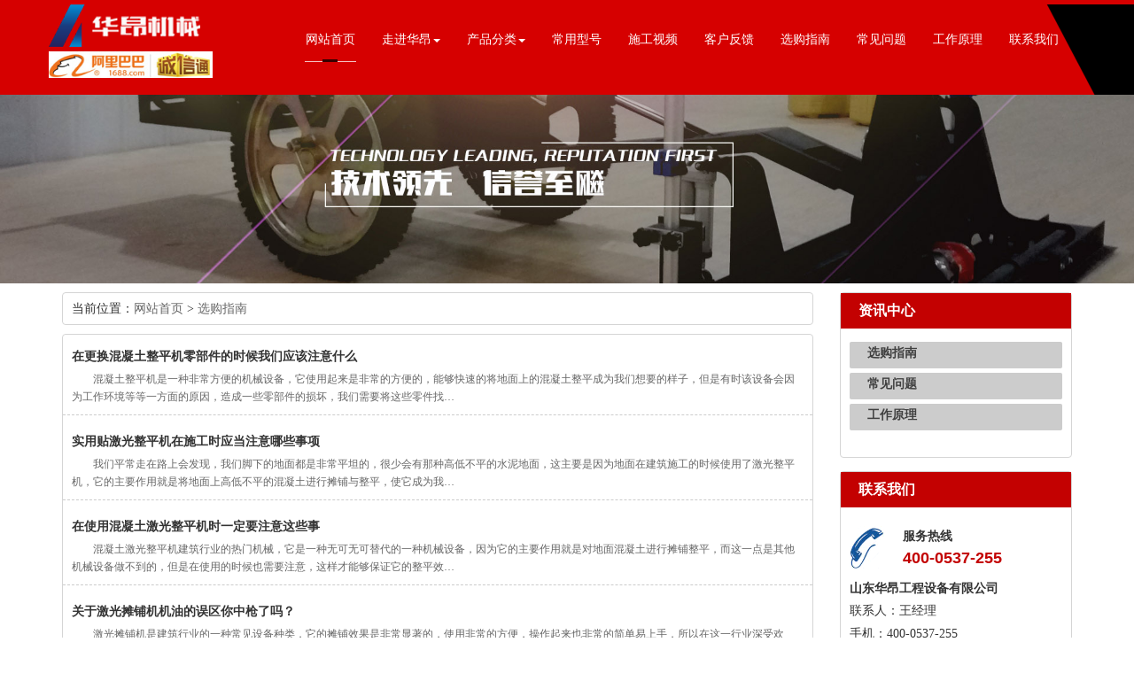

--- FILE ---
content_type: text/html; charset=utf-8
request_url: http://www.sdhuaang.com/news/64/16.html
body_size: 6536
content:
<!DOCTYPE html PUBLIC "-//W3C//DTD XHTML 1.0 Transitional//EN" "http://www.w3.org/TR/xhtml1/DTD/xhtml1-transitional.dtd">
<html xmlns="http://www.w3.org/1999/xhtml">
<head>
	<meta http-equiv="Content-Type" content="text/html; charset=utf-8" />
	<title>混凝土激光整平机购买注意事项-山东华昂工程设备</title>
	<meta name="keywords" content="混凝土激光整平机购买注意事项" />
	<meta name="description" content="" />

	<meta name="viewport" content="width=device-width, initial-scale=1, maximum-scale=1, user-scalable=no">
	<link href="/templates/default/css/bootstrap.min.css" rel="stylesheet" />
	<link type="text/css" href="/templates/default/css/common.css" rel="stylesheet" />
	<link type="text/css" href="/templates/default/css/style.css" rel="stylesheet" />
	<script src="/templates/default/js/jquery.min.js"></script>
	<script src="/templates/default/js/bootstrap.min.js"></script>
</head>
<body>
<!--sbanner-->
<div style="width: 100%; margin-bottom: 10px;" class="hidden-sm hidden-xs"><img src="/templates/default/images/sbanner.jpg" /></div>
<!--head-->
<header>
	<nav class="navbar navbar-default box-shadow-none">
		<div class="container">
			<div class="row">
				<div class="navbar-header pull-left">
					<a href="/"><img src="/templates/default/images/logo.png" alt="山东华昂工程设备有限公司"></a><br />
					<a rel="nofollow" target="_blank" href="https://huaangjx.1688.com/" class="hidden-sm hidden-xs"><img src="/templates/default/images/alibaba.jpg" style=" width: 185px; margin-top: 5px;"></a>
				</div>
				<button type="button" class="navbar-toggle collapsed" data-toggle="collapse" data-target="#bs-example-navbar-collapse-1" aria-expanded="false">
			    	<span class="sr-only">Toggle navigation</span>
			    	<span class="icon-bar"></span>
			    	<span class="icon-bar"></span>
			    	<span class="icon-bar"></span>
			    </button>
			    <div class="collapse navbar-collapse pull-right" id="bs-example-navbar-collapse-1">
			    	<ul class="nav navbar-nav">
			    		<li class="hover"><a href="/" title="网站首页">网站首页</a></li>
			    		<li class="dropdown">
			    			<a class="dropdown-toggle" data-toggle="dropdown" role="button" aria-haspopup="true" aria-expanded="false">走进华昂<span class="caret"></span></a>
			    			<ul class="dropdown-menu second">
			    				
									<li><a rel="nofollow" href="/content/jianjie.html">公司简介</a></li>
								
									<li><a rel="nofollow" href="/content/wenhua.html">企业文化</a></li>
								
									<li><a rel="nofollow" href="/content/rencai.html">人才理念</a></li>
								
									<li><a rel="nofollow" href="/content/keji.html">科技创新</a></li>
								
								<li><a rel="nofollow" href="/down/26.html">厂房设备</a></li>
								<li><a rel="nofollow" href="/down/75.html">荣誉资质</a></li>
			    			</ul>
			    		</li>
			    		<li class="dropdown">
			    			<a class="dropdown-toggle" data-toggle="dropdown" role="button" aria-haspopup="true" aria-expanded="false">产品分类<span class="caret"></span></a>
			    			<ul class="dropdown-menu second">
											<li><a href="/goods/62.html">两轮激光整平机</a></li>
											<li><a href="/goods/63.html">四轮激光整平机</a></li>
											<li><a href="/goods/69.html">伸缩臂激光整平机</a></li>
											<li><a rel="nofollow" href="/goods/71.html">抹光机</a></li>
											<li><a rel="nofollow" href="/goods/72.html">大抹子</a></li>
											<li><a rel="nofollow" href="/goods/79.html">框架式整平梁</a></li>
											<li><a rel="nofollow" href="/goods/80.html">汽油振动尺</a></li>
											<li><a rel="nofollow" href="/goods/81.html">三辊轴整平机</a></li>
											<li><a rel="nofollow" href="/goods/83.html">研磨机</a></li>
											<li><a rel="nofollow" href="/goods/84.html">混凝土摊铺机</a></li>
											<li><a rel="nofollow" href="/goods/87.html">扫雪机</a></li>
			    			</ul>
			    		</li>
			    		<li><a rel="nofollow" href="/photo/14.html" title="常用型号">常用型号</a></li>
						<li><a rel="nofollow" href="/video/29.html" title=" 施工视频"> 施工视频</a></li>
						<li><a rel="nofollow" href="/video/77.html" title="  客户反馈">客户反馈</a></li>
						 
						<li><a href="/news/64.html" title="选购指南">选购指南</a></li>
						 
						<li><a href="/news/67.html" title="常见问题">常见问题</a></li>
						 
						<li><a href="/news/68.html" title="工作原理">工作原理</a></li>
						
			    		<li><a rel="nofollow" href="/content/lianxi.html" title="联系我们">联系我们</a></li>
			    	</ul>
			    </div>
			</div>
		</div>
	</nav>
</header>
<section class="main_con">
	<div class="container">
		<div class="row">

			<div class="col-lg-9 col-md-9 col-sm-12 col-xs-12">
				
				<div class="sitemap text-left">
					当前位置：<a href="/">网站首页</a>&nbsp;&gt;&nbsp;<a href="/news/64/1.html">选购指南</a>
				</div>
				<div class="r_con">
					<ul class="news_list">
						
						<li>
							<a href="/news/show-278.html" title="在更换混凝土整平机零部件的时候我们应该注意什么">在更换混凝土整平机零部件的时候我们应该注意什么</a>
							<p>混凝土整平机是一种非常方便的机械设备，它使用起来是非常的方便的，能够快速的将地面上的混凝土整平成为我们想要的样子，但是有时该设备会因为工作环境等等一方面的原因，造成一些零部件的损坏，我们需要将这些零件找…</p>
						</li>
						
						<li>
							<a href="/news/show-275.html" title="实用贴激光整平机在施工时应当注意哪些事项">实用贴激光整平机在施工时应当注意哪些事项</a>
							<p>我们平常走在路上会发现，我们脚下的地面都是非常平坦的，很少会有那种高低不平的水泥地面，这主要是因为地面在建筑施工的时候使用了激光整平机，它的主要作用就是将地面上高低不平的混凝土进行摊铺与整平，使它成为我…</p>
						</li>
						
						<li>
							<a href="/news/show-272.html" title="在使用混凝土激光整平机时一定要注意这些事">在使用混凝土激光整平机时一定要注意这些事</a>
							<p>混凝土激光整平机建筑行业的热门机械，它是一种无可无可替代的一种机械设备，因为它的主要作用就是对地面混凝土进行摊铺整平，而这一点是其他机械设备做不到的，但是在使用的时候也需要注意，这样才能够保证它的整平效…</p>
						</li>
						
						<li>
							<a href="/news/show-270.html" title="关于激光摊铺机机油的误区你中枪了吗？">关于激光摊铺机机油的误区你中枪了吗？</a>
							<p>激光摊铺机是建筑行业的一种常见设备种类，它的摊铺效果是非常显著的，使用非常的方便，操作起来也非常的简单易上手，所以在这一行业深受欢迎。我们知道，机油是大部分的机械设备中都能够用的到的，它有着很大的作用，…</p>
						</li>
						
						<li>
							<a href="/news/show-268.html" title="激光整平机厂家带您了解它的优势特点">激光整平机厂家带您了解它的优势特点</a>
							<p>激光整平机是现在建筑行业中经常能够使用到的一种机械设备，它的存在使很多施工人员的工作强度降低了很多，不再需要人工整平地面也轻松了很多，激光整平机提升了工程的施工效率，所以在这一行业受到很多人的欢迎，下面…</p>
						</li>
						
						<li>
							<a href="/news/show-265.html" title="激光摊铺机为什么这么受施工人员的喜爱呢？">激光摊铺机为什么这么受施工人员的喜爱呢？</a>
							<p>激光摊铺机能够迅速的将地面进行摊铺然后对它进行整平，该设备因为使用起来非常的方便、简单，所以被这一行业的大部分人所欢迎，尤其是操作该设备的工作人员，你知道这时为什么吗？你知道我们在使用该设备的时候怎样做…</p>
						</li>
						
						<li>
							<a href="/news/show-262.html" title="日常做好摊铺整平机清洁保养工作很重要">日常做好摊铺整平机清洁保养工作很重要</a>
							<p>相信经常关注我们网站的朋友应该都知道，摊铺整平机这种设备通常在道路施工过程中发挥自己的价值。因此整平机的使用环境并不是很好，如果使用不当还会对设备造成损伤。为避免整平机出现故障，我们应该要做好设备的清洁…</p>
						</li>
						
						<li>
							<a href="/news/show-261.html" title="认识了解激光整平机的整平原理及应用范围">认识了解激光整平机的整平原理及应用范围</a>
							<p>激光整平机是可以做到高精度、快速整平的一种机械设备，它在建筑行业受到了非常广泛的欢迎，由于激光整平机是利用激光来进行地面整平的，所以它的效率比一般的普通整平机是好很多的。那么你了解它的整平原理吗？你知道…</p>
						</li>
						
						<li>
							<a href="/news/show-258.html" title="使用激光摊铺机之前应该做好这些准备事项">使用激光摊铺机之前应该做好这些准备事项</a>
							<p>激光摊铺机在我们的生活中是一种非常常见的机械设备，因为它出色的摊铺效果以及超高的效率受到了大部分人的欢迎，适用于各种大型厂房、道路、商场等场合。那么你知道我们在使用该设备时需要注意什么吗？在使用之前我们…</p>
						</li>
						
						<li>
							<a href="/news/show-255.html" title="厂家讲述激光整平机的工作原理">厂家讲述激光整平机的工作原理</a>
							<p>大家都知道重工业发展的十分迅速，随着时代的发展，越来越多的行业领域都有我们激光整平机的忙碌工作身影，也有很多的小伙伴电话咨询我们关于整平机的工作原理以及相关事项的内容。为让大家更加全面的了解这种设备，下…</p>
						</li>
						
					</ul>
					<div class='sabrosus'><span>共165记录</span><a href="/news/64/15.html">«上一页</a><a href="/news/64/1.html">1</a><span>...</span>
<a href="/news/64/12.html">12</a><a href="/news/64/13.html">13</a><a href="/news/64/14.html">14</a><a href="/news/64/15.html">15</a><span class="current">16</span><a href="/news/64/17.html">17</a><a href="/news/64/17.html">下一页»</a></div>
				</div>
			</div>
			<div class="col-lg-3 col-md-3 col-sm-12 col-xs-12 m_left">
				<div class="left_item">
	<div class="tit">资讯中心</div>
	<div class="l_nav">
		<dl>
		 	
			<dt><a href="/news/64.html"title="选购指南">选购指南</a></dt>
		 	
			<dt><a href="/news/67.html"title="常见问题">常见问题</a></dt>
		 	
			<dt><a href="/news/68.html"title="工作原理">工作原理</a></dt>
		

		</dl>
	</div>
</div><div class="left_item">
	<div class="tit">联系我们</div>
	<div class="l_contact">
		<dl>
			<dt>
				<div>服务热线</div>
				<div class="dh">400-0537-255</div>
			</dt>
			<dd>
				<span>山东华昂工程设备有限公司</span><br>
				联系人：王经理<br />

				手机：400-0537-255<br />
				
				邮箱：3473863502@qq.com<br />
				地址：山东省济宁市高新区山博路<br />
			</dd>
		</dl>
	</div>
</div>
			</div>
			<div class="clearfix"></div>
		</div>
	</div>
</section>
<!--footer-->
<section class="hmyq hidden-sm hidden-xs">
	<div class="container">
		<div class="row">
			<div class="col-lg-12 col-md-12">
				<h4>产品订购热线<span>火热</span>开启中</h4>
			</div>
			<div class="col-lg-3 col-md-3 dt01">
				全国咨询服务热线<br/><span>400-0537-255<br/></span>
			</div>
			<div class="col-lg-3 col-md-3 dt02">
				QQ咨询：<span>3473863502</span>
			</div>
			<div class="col-lg-3 col-md-3 dt03">
				微信咨询：<span>400-0537-255</span>
			</div>
			<div class="col-lg-3 col-md-3 dt04">
				<span>专业技术服务</span>欢迎您联系我们！
			</div>
		</div>
	</div>
</section>

<footer>
	<div class="container">
		<div class="row">
			<div class="col-lg-9 col-md-9 col-sm-12 col-xs-12">
				<h5>山东华昂工程设备有限公司</h5>
				<ul>
					<li><a href="/" title="网站首页">网站首页</a></li>
					<li><a rel="nofollow" href="/content/jianjie.html" title="走进华昂">走进华昂</a></li>
					<li><a rel="nofollow" href="/goods/1.html" title="产品分类">产品分类</a></li>
					<li><a href="/photo/14.html" title="常用型号">常用型号</a></li>
					
					<li><a href="/news/64.html" title="选购指南">选购指南</a></li>
					
					<li><a href="/news/67.html" title="常见问题">常见问题</a></li>
					
					<li><a href="/news/68.html" title="工作原理">工作原理</a></li>
					
					<div class="clear"></div>
					<p>
						版权所有：山东华昂工程设备有限公司&nbsp;&nbsp;地址：山东省济宁市高新区山博路<br />
						网址：www.sdhuaang.com&nbsp;&nbsp; <a href="/templates/default/images/Yingye_prove.jpg" target="_blank">营业执照公示</a><br />
						<img src="/templates/default/images/lt.png" />
						<a rel="nofollow" href="https://tongji.baidu.com/web/welcome/ico?s=1bfe1f7010d3babdeb8ba4bfec4aee12" target="_blank"><img src="https://tongji.baidu.com/sc-web/image/icon/21.gif?__v=1491543468584"></a>
						<a rel="nofollow" href="/kexin/" target="_blank"><img src="/templates/default/images/kexin.png" style="height: 22px; width: auto;"></a><br/>
						山东华昂工程提供<a href="/">激光整平机</a>,<a href="/">混凝土激光整平机</a>,<a href="/">混凝土整平机</a>,摊铺整平机,激光摊铺机的出租租赁服务
					</p>
				</ul>
			</div>
			<div class="col-lg-3 col-md-3 hidden-sm hidden-xs">
				<img width="360" height="209" src="/templates/default/images/ewm.jpg" alt="二维码">
			</div>

			<div class="clear"></div>
		</div>
	</div>
</footer>
<style type="text/css">
    @media(max-width: 992px){
        footer{ padding-bottom: 45px; }
		.footer_nav{ position: fixed; bottom: 0px; left: 0px; background: #efefef; width: 100%; border-top: 1px solid #aaa; }
		.footer_nav ul{ margin-bottom: 0px; }
		.footer_nav ul li{ line-height: 40px; border-left: 1px solid #aaa; }
		.footer_nav ul li:first-child{ border-left: 0px; }
		.footer_nav ul li a{ display: inline-block; width:100%; }
    }

</style>
<div class="hidden-lg hidden-md text-center footer_nav">
    <ul>
        <li class="col-sm-4 col-xs-4"><a href="/">首页</a></li>
        <li class="col-sm-4 col-xs-4"><a href="/goods/61.html">产品分类</a></li>
        <li class="col-sm-4 col-xs-4"><a href="tel:400-0537-255">联系电话</a></li>
    </ul>
</div>

<!--footer end-->
<script type="text/javascript" charset="utf-8" src="/templates/default/js/common.js"></script>


</body>
</html>


--- FILE ---
content_type: text/css
request_url: http://www.sdhuaang.com/templates/default/css/common.css
body_size: 1337
content:
@charset "utf-8";

*{ font-family: "微软雅黑"; font-size: 14px; line-height: 1.8; margin: 0 auto; padding: 0px;}
ul,li,ol{ list-style: none;}
a{color: #666;}
a,a:hover,a:link,a:active,a:visited{ text-decoration: none;}
img{ max-width: 100%; height: auto;}
em{font-style: normal;font-weight: normal;}
.clear{ clear: both;}
p{ margin: 0px;}

header{ background: url(../images/logobg.png) no-repeat center; position: absolute; top: 0px; left: 0px; width: 100%; z-index: 999;}
header .navbar-default{ background: none; border: 0px;}
header .navbar{margin-bottom: 0px;}
.navbar-nav>li>a{ display: block;}
.navbar-default .navbar-nav>li>a,.navbar-nav>li>a:hover,.navbar-nav>li>a:focus,.navbar-nav>li.hover>a{ color: #fff;}
.navbar-default .navbar-nav .open .dropdown-menu>li>a:focus, .navbar-default .navbar-nav .open .dropdown-menu>li>a:hover{ color: #fff; background: #D60000;}
.navbar-collapse.in{ width: 100%;}
@media only screen and (min-width: 992px){
	.navbar-default .navbar-collapse{ margin-top: 15px;}
	
}
@media only screen and (max-width: 992px) {
	header{ background: #D60000;}
	header .navbar-header img { max-height: 50px;}
}
@media only screen and (min-width: 768px) {
	.navbar-default .navbar-nav>li>a:hover,.navbar-default .navbar-nav>li>a:focus,.navbar-default .navbar-nav>li.hover>a{ color: #fff;background: url(../images/libg.png) no-repeat center bottom;}
	header{border-top: 5px solid #D60000; height: 107px;}
	
}
@media screen and (min-width: 768px) and (max-width: 1200px){
	.nav>li>a{ padding: 10px 7px;}
}

@media only screen and (max-width: 767px) {
	header{ position: relative;}
	.navbar-nav>li>a:hover,.navbar-nav>li>a:focus,.navbar-nav>li.hover>a{ background: #D60000;}
	.navbar-default .navbar-nav>li>a:focus, .navbar-default .navbar-nav>li>a:hover{ background: #D60000; color: #fff;}
	.navbar-default .navbar-nav .open .dropdown-menu>li>a{ color: #fff;}
}

.hmyq{ width:100%;background:url(../images/yq.jpg) no-repeat center top; padding-top:30px; padding-bottom: 40px; background-size: 100% 100%;}
.hmyq h4{font-size:37px; display:block; width:100%; color:#ffffff; line-height:40px; text-align:center; }
.hmyq h4 span{font-size:40px;  color:#fd6603; line-height:40px;  }
.dgrx{ width:100%; height:118px; padding-top:35px;}

.dt01,.dt02,.dt04{font-size:14px; color:#ffffff; line-height:35px; padding-top:12px; border:1px solid #79818f; padding-left:78px; margin-bottom: 10px;}
.dt01{background:url(../images/t.png) no-repeat 20px 20px;}
.dt02{background:url(../images/w.png) no-repeat 20px 20px;}
.dt03{background:url(../images/erweima.png) no-repeat 10px 10px;background-size: 60px 60px;}
.dt04{background:url(../images/mb.png) no-repeat 20px 20px;}
.dt01 span,.dt02 span,.dt03 span,.dt04 span{ font-size:22px; color:#FFF; line-height:28px; display:block; width:100%;}
.dt03{font-size:14px; color:#ffffff; line-height:35px; padding-top:12px; border:1px solid #79818f; padding-left:98px; margin-bottom: 10px;}

footer{background:#ededed;}
footer h5{ height:44px; font-size:34px; color:#000; line-height:50px; font-weight:normal;}
footer ul li{ float:left;}
footer ul li a{ display:block;padding: 0px 10px; background:#363636; font-size:14px; color:#ffffff; text-align:center; margin-right:15px;}
footer ul li a:hover{ display:block;padding: 0px 10px; background:#d30102; font-size:14px; color:#ffffff; text-align:center; margin-right:15px;}
footer p{ display:block; padding-top:10px; font-size:14px; color:#000000; line-height:30px;}

@media (max-width: 768px){
	footer h5{ font-size: 24px; }
}

--- FILE ---
content_type: text/css
request_url: http://www.sdhuaang.com/templates/default/css/style.css
body_size: 3443
content:
@charset "utf-8";

@media screen and (min-width: 768px) and (max-width: 992px){
    .main_con{ margin-top: 117px}
}


/*当前位置*/
.sitemap{ border:1px solid #d5d5d5; border-radius:4px; line-height:35px; padding-left:10px; background:#FFF; margin-bottom: 10px;}
@media (max-width: 768px){
    .sitemap{ margin-top: 10px;}
}

.m_left{overflow:hidden;}
.m_left .left_item{border:#d5d5d5 1px solid; border-radius:4px; margin-bottom:15px; background:#FFF;}
.m_left .left_item .tit{background:#C30101; height:40px; line-height:40px; font-size:16px; text-indent:20px; font-weight:bold; color:#fff;}
.m_left .l_nav{padding:10px 0;}
.m_left .l_nav dl{padding:0px 10px;}
.m_left .l_nav dl dt{height:30px; line-height:30px; color:#333; font-weight:bold; border-radius:2px; background:#ccc; font-size:14px; margin:5px 0px; text-indent:20px;}
.m_left .l_nav dl dt a{color:#404040;}
.m_left .l_nav dl dd{line-height:26px; height:26px; padding-left:30px; background:url(../images/l_nav.jpg) 15px center no-repeat;}
.m_left .l_nav dl dd a:hover{color:#C30101;}

/*左侧联系*/
.m_left .l_contact{padding:10px 0;}
.m_left .l_contact dl{padding:0 10px;}
.m_left .l_contact dl dt{background:url(../images/tel.gif) left center no-repeat; padding:10px 0px; padding-left:60px;}
.m_left .l_contact dl dt .dh{ font-family:Impact, Arial, Helvetica, sans-serif; font-size:18px; color:#C30101;  line-height:24px;}
.m_left .l_contact dl dd{line-height:26px;}
.m_left .l_contact dl dd span{font-weight:bold; font-size:14px;}

/*产品栏目描述*/
.pro_ms{background: #FFF;border: #D5D5D5 solid 1px;font-size: 12px;margin: 10px auto 15px; padding: 1px;text-align: left;;}
.pro_ms .pro_ms_con{ background: #F7F7F7 url(../images/MD_ico.gif) 6px 15px no-repeat;line-height: 20px;width: auto;padding: 10px 5px 10px 25px;}
.pro_ms .pro_ms_con p{ margin: 0px;}

.r_con{border:1px solid #d5d5d5; background:#FFF; border-radius:4px; padding-bottom: 10px; margin-bottom: 10px;}
.photo_list3 li {overflow: hidden;margin: 15px 5px;}
.photo_list3 li:hover{ background: #eee;}
.photo_list3 li a img{border: 5px solid #d5d5d5;}
.photo_list3 li:hover a img{border: 5px solid #C30101;}
.photo_list3 li h3{ margin-top: 0px;}
.photo_list3 li h3 a{ color: #333; font-weight: bold;}

.photo_list li{ text-align: center; margin-top: 10px;}
.photo_list li span{ overflow: hidden; white-space: nowrap; text-overflow: ellipsis; display: block;}


/*文章列表*/
.news_list{overflow:hidden; margin-top:10px;}
.news_list li{margin-bottom:15px; padding:0 10px; border-bottom:1px dashed #ccc; padding-bottom:10px;}
.news_list a{display:block; line-height:30px; font-size:14px; font-weight:bold; color:#333;}
.news_list p{ line-height:20px; font-size:12px; color:#666; text-indent:2em;}
.news_list a:hover{color:#C30101;}

/*分页*/
.sabrosus{ text-align: center;}
.sabrosus span,.sabrosus a{ border: 1px solid #C30101; margin-right: 8px; padding: 3px 5px;}
.sabrosus .current{ background: #C30101; color: #fff;}
.sabrosus .disabled{ background: #C30101; color: #fff;}

/*底部推荐新闻*/
.zklist {overflow: hidden; border: 1px solid #e5e5e5; background: #fff;margin: 10px 0px;}
.zklist-T {height: 32px;line-height: 32px;font-weight: bold; text-indent: 12px;background: #fafafa; border-bottom: 1px solid #e5e5e5; color: #404040;}
.zklist-C {overflow: hidden;margin: 10px 0; padding: 0 15px;}
.zklist-C a { line-height: 25px;}
.zklist-C ul li {height: 30px; line-height: 30px;overflow: hidden;border-bottom:1px dashed #ddd;background:url("../images/foot_news.jpg") no-repeat left center;}
.zklist-C ul li a { white-space: nowrap;overflow: hidden;text-overflow: ellipsis; display: block;}

/*show底部产品推荐*/
#foot_prolist{border:1px solid #d5d5d5; margin:10px auto; overflow:hidden;}
#foot_prolist .tit{height:30px; line-height:30px; font-size:14px; font-weight:bold; color:#404040; background:#e5e5e5; padding-left:10px; border-bottom: 1px solid #ccc; margin-bottom: 10px;}
#foot_prolist li span{ overflow: hidden; white-space: nowrap;text-overflow: ellipsis; }

/*product*/
#propage .propage_head{ padding-top: 10px;}
#propage .r_pro_title{ text-align:center; line-height:40px; border-bottom:1px dashed #bbbbbb;}
#propage .r_pro_title h1{font-size:20px; font-weight: bold;}
#propage .r_pro_ms{ overflow:hidden; color:#666; }
#propage .r_pro_ms span{font-size:16px; font-weight:bold; display:block; color:#666; line-height:30px;}
#propage .r_pro_bot{color:#C30101; }
#propage .r_pro_bot .tell {height:60px; line-height:60px; font-size:35px; font-weight:bold;}
#propage .r_pro_bot .tell span{font-size:16px; color:#333; font-style:normal;}
#propage .propage_con{overflow:hidden; margin-top: 15px;}
#propage .propage_con .propage_con_title{width:100%; height:40px; line-height:40px; font-size:20px; background-color:#C30101; font-weight:bold; padding-left:10px; color:#FFF;}
#propage .propage_con .propage_con_body{width:100%; overflow:hidden;  border-bottom:1px solid #CCC; padding:10px 0;}
#propage .propage_con .propage_con_body,#propage .propage_con .propage_con_body p,#propage .propage_con .propage_con_body span,#propage .propage_con .propage_con_body table{font:14px/26px "微软雅黑"; color:#333;}
#propage .propage_con .propage_con_body h2{font-size:16px; margin:10px 0; border-bottom:2px solid #d5d5d5; background:url(../images/h2.png) no-repeat left center; padding-left:35px; font-weight:bold; line-height:30px;}
#propage .propage_con .propage_con_body h3{font-size:16px;}
#propage .propage_con .propage_con_body b, #propage .propage_con .propage_con_body strong{font-weight:bold;}
#propage .propage_con .propage_con_body table{text-align:center; border-right:1px solid; border-bottom:1px solid; border-collapse:collapse; border-spacing:0;}
#propage .propage_con .propage_con_body table td{padding:5px; border-top:1px solid; border-left:1px solid;}

/*news*/
#newspage{}
#newspage .head{border-bottom:1px dashed #ccc; text-align:center; color:#333;}
#newspage .head .tit{height:40px; line-height:40px;}
#newspage .head .tit h1{font-size:20px; margin: 0px;}
#newspage .head .info_show{height:30px; line-height:30px;}
#newspage .head .info_show p{padding:0 20px; font-size:12px; display:inline; color:#999;}
#newspage .head .info_show span{color:#C30101;}
#newspage .info_con{margin-top:10px; overflow:hidden; width:100%;}
#newspage .info_con, #newspage .info_con p, #newspage .info_con span{font:14px/26px '微软雅黑';}
#newspage .info_con h2{font-size:16px; margin:10px 0; border-bottom:2px solid #d5d5d5; background:url(../images/h2.png) no-repeat left center; padding-left:35px; font-weight:bold; line-height:30px;}
#newspage .info_con b, #newspage .info_con strong{font-weight:bold;}
#newspage .info_con table{text-align:center; border-right:1px solid; border-bottom:1px solid; border-collapse:collapse;}
#newspage .info_con table td{padding:5px 10px; border-top:1px solid; border-left:1px solid;}

/*上下篇*/
#next_art{ line-height:30px; color:#666; padding:0 5px; font-size:14px;}
#next_art .shangpian,#next_art .xiapian{ overflow: hidden; white-space: nowrap; text-overflow: ellipsis;}
#next_art a{color:#3870BA;}
@media only screen and (min-width: 992px) {
	#next_art .shangpian{ text-align: right;}
	#next_art{ height: 30px;}
}
@media only screen and (max-width: 992px) {
	#next_art{ height: 60px;}
}

/*评论*/
.comment-add .editor textarea {
    width: 98%;
    height: 70px;
}
.Validform_error {
    background: #FEFBD3;
}
.comment-add .subcon {
	width:95%;
	margin:5px auto;
}
.input {
    display: inline;
    margin-right: 5px;
    padding: 7px;
    height: 20px;
    line-height: 20px;
    vertical-align: middle;
    background: #fff;
    color: #999;
    border: 1px solid #e8e8e8;
    border-radius: 2px;
}
.Validform_checktip {
    margin-left: 8px;
    line-height: 20px;
    height: 20px;
    overflow: hidden;
    color: #999;
    font-size: 12px;
}
input.btn, button.btn {
    height: 40px;
    cursor: pointer;
    overflow: visible;
}
.btn {
    background: #1e7bb3;
    border: 1px solid #02598E;
    border-radius: 2px;
    vertical-align: middle;
}
.comment-box {
    position: relative;
    margin-top: 15px;
}
.comment-list li {
    padding: 15px 0;
    border-top: 1px solid #f7f7f7;
}
.comment-list li .avatar {
    display: block;
    float: left;
    margin-top: 6px;
    background: #fff;
    border-radius: 2px;
    width: 42px;
    height: 42px;
    overflow: hidden;
}
.comment-list li .avatar img {
    width: 42px;
    height: 42px;
}
.comment-list li .inner {
    margin-left: 52px;
}
.comment-list li .inner p {
    color: #333;
    font-size: 14px;
    line-height: 1.8em;
}
.comment-list li .inner .meta {
    margin: 0;
    padding-top: 3px;
    color: #999;
    border: none;
}
.meta {
    margin: 30px 0 0 0;
    padding: 0 0 15px 0;
    border-bottom: 1px solid #f0f0f0;
}
.blue {
    color: #1E7BB3;
}
.comment-list li .inner .meta .time {
    margin-left: 5px;
    padding-left: 20px;
    color: #777;
    background: url(../images/sprite.gif) no-repeat left -158px;
}
.comment-list li .answer {
    margin-left: 48px;
    padding: 10px;
    background: #fafafa;
    border: 1px solid #e6e6e6;
    border-radius: 3px;
}
.comment-list li .answer .meta {
    margin: 0;
    padding: 0;
    color: #999;
    margin-bottom: 5px;
    border: none;
}
.comment-list li .answer p {
    color: #555;
    font-size: 14px;
    line-height: 1.8em;
}
.page-box {
    margin-top: 15px;
    color: #999;
    font-size: 14px;
}
div.digg {
    margin: 0;
    padding: 0;
    text-align: left;
    font-size: 14px;
}
div.digg span.disabled {
    border: 1px solid #eee;
    padding: 5px 12px;
    margin: 0 0 0 8px;
    color: #ddd;
}
div.digg span.current {
    padding: 5px 12px;
    margin: 0 0 0 8px;
    color: #555;
    font-weight: bold;
}
.base-tit {
    border-bottom: 1px solid #f0f0f0;
    color: #3b8dd1;
    line-height: 1em;
    font-size: 18px;
    font-weight: normal;
	width:98%;
	margin:3px auto;
}
.base-tit i {
    float: right;
    padding: 10px 0;
    color: #999;
    font-size: 12px;
    line-height: 26px;
    font-style: normal;
}
.base-tit span {
    position: relative;
    top: 1px;
    display: inline-block;
    padding: 10px 0;
    border-bottom: 1px solid #3b8dd1;
}
.meta .right{float:right; width:auto;}
/*end*/

/*产品评论*/
#pro_comment{height:auto; border:1px solid #d5d5d5; margin:10px auto; overflow:hidden;}
#pro_comment .com_title{height:30px; line-height:30px; font-size:14px; color:#404040; font-weight:bold; background:#e5e5e5; padding-left:10px; border-bottom: 1px solid #ccc;}
